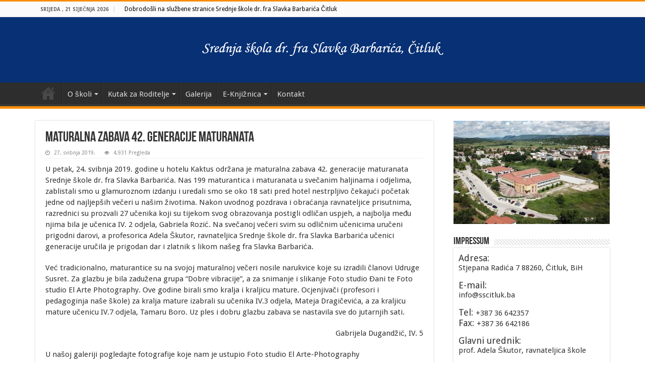

--- FILE ---
content_type: text/html; charset=UTF-8
request_url: https://sscitluk.ba/maturalna-zabava-42-generacije-maturanata/
body_size: 13125
content:
<!DOCTYPE html>
<html lang="hr" prefix="og: http://ogp.me/ns#">
<head><meta http-equiv="Content-Type" content="text/html; charset=utf-8">
    
    <!-- Global site tag (gtag.js) - Google Analytics -->
<script async src="https://www.googletagmanager.com/gtag/js?id=UA-126042903-25"></script>
<script>
  window.dataLayer = window.dataLayer || [];
  function gtag(){dataLayer.push(arguments);}
  gtag('js', new Date());

  gtag('config', 'UA-126042903-25');
</script>

<link rel="profile" href="https://gmpg.org/xfn/11" />
<link rel="pingback" href="https://sscitluk.ba/xmlrpc.php" />
<title>Maturalna zabava 42. generacije maturanata | Srednja Škola dr. fra Slavka Barbarića, Čitluk</title>
<meta property="og:title" content="Maturalna zabava 42. generacije maturanata - Srednja Škola dr. fra Slavka Barbarića, Čitluk"/>
<meta property="og:type" content="article"/>
<meta property="og:description" content="U petak, 24. svibnja 2019. godine u hotelu Kaktus održana je maturalna zabava 42. generacije maturan"/>
<meta property="og:url" content="https://sscitluk.ba/maturalna-zabava-42-generacije-maturanata/"/>
<meta property="og:site_name" content="Srednja Škola dr. fra Slavka Barbarića, Čitluk"/>
<meta property="og:image" content="https://sscitluk.ba/wp-content/uploads/2019/05/IMG-20190527-WA0017-660x330.jpg" />

		<!-- All in One SEO 4.1.5.3 -->
		<meta name="robots" content="max-image-preview:large" />
		<meta name="keywords" content="novosti" />
		<link rel="canonical" href="https://sscitluk.ba/maturalna-zabava-42-generacije-maturanata/" />
		<script type="application/ld+json" class="aioseo-schema">
			{"@context":"https:\/\/schema.org","@graph":[{"@type":"WebSite","@id":"https:\/\/sscitluk.ba\/#website","url":"https:\/\/sscitluk.ba\/","name":"Srednja \u0160kola dr. fra Slavka Barbari\u0107a, \u010citluk","inLanguage":"hr","publisher":{"@id":"https:\/\/sscitluk.ba\/#organization"}},{"@type":"Organization","@id":"https:\/\/sscitluk.ba\/#organization","name":"Srednja \u0160kola dr. fra Slavka Barbari\u0107a, \u010citluk","url":"https:\/\/sscitluk.ba\/"},{"@type":"BreadcrumbList","@id":"https:\/\/sscitluk.ba\/maturalna-zabava-42-generacije-maturanata\/#breadcrumblist","itemListElement":[{"@type":"ListItem","@id":"https:\/\/sscitluk.ba\/#listItem","position":1,"item":{"@type":"WebPage","@id":"https:\/\/sscitluk.ba\/","name":"Home","description":"Stjepana Radi\u0107a 7 88260, \u010citluk, BiH; E-mail: info@sscitluk.ba; Tel: +387 36 642357; Fax: +387 36 642186; Ravnateljica: prof. Adela \u0160kutor","url":"https:\/\/sscitluk.ba\/"},"nextItem":"https:\/\/sscitluk.ba\/maturalna-zabava-42-generacije-maturanata\/#listItem"},{"@type":"ListItem","@id":"https:\/\/sscitluk.ba\/maturalna-zabava-42-generacije-maturanata\/#listItem","position":2,"item":{"@type":"WebPage","@id":"https:\/\/sscitluk.ba\/maturalna-zabava-42-generacije-maturanata\/","name":"Maturalna zabava 42. generacije maturanata","url":"https:\/\/sscitluk.ba\/maturalna-zabava-42-generacije-maturanata\/"},"previousItem":"https:\/\/sscitluk.ba\/#listItem"}]},{"@type":"Person","@id":"https:\/\/sscitluk.ba\/author\/stanislava\/#author","url":"https:\/\/sscitluk.ba\/author\/stanislava\/","name":"Stanislava Ani\u0107"},{"@type":"WebPage","@id":"https:\/\/sscitluk.ba\/maturalna-zabava-42-generacije-maturanata\/#webpage","url":"https:\/\/sscitluk.ba\/maturalna-zabava-42-generacije-maturanata\/","name":"Maturalna zabava 42. generacije maturanata | Srednja \u0160kola dr. fra Slavka Barbari\u0107a, \u010citluk","inLanguage":"hr","isPartOf":{"@id":"https:\/\/sscitluk.ba\/#website"},"breadcrumb":{"@id":"https:\/\/sscitluk.ba\/maturalna-zabava-42-generacije-maturanata\/#breadcrumblist"},"author":"https:\/\/sscitluk.ba\/author\/stanislava\/#author","creator":"https:\/\/sscitluk.ba\/author\/stanislava\/#author","image":{"@type":"ImageObject","@id":"https:\/\/sscitluk.ba\/#mainImage","url":"https:\/\/sscitluk.ba\/wp-content\/uploads\/2019\/05\/IMG-20190527-WA0017.jpg","width":1600,"height":1068},"primaryImageOfPage":{"@id":"https:\/\/sscitluk.ba\/maturalna-zabava-42-generacije-maturanata\/#mainImage"},"datePublished":"2019-05-27T18:40:43+02:00","dateModified":"2019-05-27T18:40:43+02:00"},{"@type":"Article","@id":"https:\/\/sscitluk.ba\/maturalna-zabava-42-generacije-maturanata\/#article","name":"Maturalna zabava 42. generacije maturanata | Srednja \u0160kola dr. fra Slavka Barbari\u0107a, \u010citluk","inLanguage":"hr","headline":"Maturalna zabava 42. generacije maturanata","author":{"@id":"https:\/\/sscitluk.ba\/author\/stanislava\/#author"},"publisher":{"@id":"https:\/\/sscitluk.ba\/#organization"},"datePublished":"2019-05-27T18:40:43+02:00","dateModified":"2019-05-27T18:40:43+02:00","articleSection":"Novosti","mainEntityOfPage":{"@id":"https:\/\/sscitluk.ba\/maturalna-zabava-42-generacije-maturanata\/#webpage"},"isPartOf":{"@id":"https:\/\/sscitluk.ba\/maturalna-zabava-42-generacije-maturanata\/#webpage"},"image":{"@type":"ImageObject","@id":"https:\/\/sscitluk.ba\/#articleImage","url":"https:\/\/sscitluk.ba\/wp-content\/uploads\/2019\/05\/IMG-20190527-WA0017.jpg","width":1600,"height":1068}}]}
		</script>
		<!-- All in One SEO -->

<link rel='dns-prefetch' href='//fonts.googleapis.com' />
<link rel='dns-prefetch' href='//s.w.org' />
<link rel="alternate" type="application/rss+xml" title="Srednja Škola dr. fra Slavka Barbarića, Čitluk &raquo; Kanal" href="https://sscitluk.ba/feed/" />
<link rel="alternate" type="application/rss+xml" title="Srednja Škola dr. fra Slavka Barbarića, Čitluk &raquo; Kanal komentara" href="https://sscitluk.ba/comments/feed/" />
		<script type="text/javascript">
			window._wpemojiSettings = {"baseUrl":"https:\/\/s.w.org\/images\/core\/emoji\/13.1.0\/72x72\/","ext":".png","svgUrl":"https:\/\/s.w.org\/images\/core\/emoji\/13.1.0\/svg\/","svgExt":".svg","source":{"concatemoji":"https:\/\/sscitluk.ba\/wp-includes\/js\/wp-emoji-release.min.js"}};
			!function(e,a,t){var n,r,o,i=a.createElement("canvas"),p=i.getContext&&i.getContext("2d");function s(e,t){var a=String.fromCharCode;p.clearRect(0,0,i.width,i.height),p.fillText(a.apply(this,e),0,0);e=i.toDataURL();return p.clearRect(0,0,i.width,i.height),p.fillText(a.apply(this,t),0,0),e===i.toDataURL()}function c(e){var t=a.createElement("script");t.src=e,t.defer=t.type="text/javascript",a.getElementsByTagName("head")[0].appendChild(t)}for(o=Array("flag","emoji"),t.supports={everything:!0,everythingExceptFlag:!0},r=0;r<o.length;r++)t.supports[o[r]]=function(e){if(!p||!p.fillText)return!1;switch(p.textBaseline="top",p.font="600 32px Arial",e){case"flag":return s([127987,65039,8205,9895,65039],[127987,65039,8203,9895,65039])?!1:!s([55356,56826,55356,56819],[55356,56826,8203,55356,56819])&&!s([55356,57332,56128,56423,56128,56418,56128,56421,56128,56430,56128,56423,56128,56447],[55356,57332,8203,56128,56423,8203,56128,56418,8203,56128,56421,8203,56128,56430,8203,56128,56423,8203,56128,56447]);case"emoji":return!s([10084,65039,8205,55357,56613],[10084,65039,8203,55357,56613])}return!1}(o[r]),t.supports.everything=t.supports.everything&&t.supports[o[r]],"flag"!==o[r]&&(t.supports.everythingExceptFlag=t.supports.everythingExceptFlag&&t.supports[o[r]]);t.supports.everythingExceptFlag=t.supports.everythingExceptFlag&&!t.supports.flag,t.DOMReady=!1,t.readyCallback=function(){t.DOMReady=!0},t.supports.everything||(n=function(){t.readyCallback()},a.addEventListener?(a.addEventListener("DOMContentLoaded",n,!1),e.addEventListener("load",n,!1)):(e.attachEvent("onload",n),a.attachEvent("onreadystatechange",function(){"complete"===a.readyState&&t.readyCallback()})),(n=t.source||{}).concatemoji?c(n.concatemoji):n.wpemoji&&n.twemoji&&(c(n.twemoji),c(n.wpemoji)))}(window,document,window._wpemojiSettings);
		</script>
		<style type="text/css">
img.wp-smiley,
img.emoji {
	display: inline !important;
	border: none !important;
	box-shadow: none !important;
	height: 1em !important;
	width: 1em !important;
	margin: 0 .07em !important;
	vertical-align: -0.1em !important;
	background: none !important;
	padding: 0 !important;
}
</style>
	<link rel='stylesheet' id='wp-block-library-css'  href='https://sscitluk.ba/wp-includes/css/dist/block-library/style.min.css' type='text/css' media='all' />
<link rel='stylesheet' id='contact-form-7-css'  href='https://sscitluk.ba/wp-content/plugins/contact-form-7/includes/css/styles.css' type='text/css' media='all' />
<link rel='stylesheet' id='photoswipe-lib-css'  href='https://sscitluk.ba/wp-content/plugins/lightbox-photoswipe/lib/photoswipe.css' type='text/css' media='all' />
<link rel='stylesheet' id='photoswipe-skin-css'  href='https://sscitluk.ba/wp-content/plugins/lightbox-photoswipe/lib/skins/default/skin.css' type='text/css' media='all' />
<link rel='stylesheet' id='taqyeem-buttons-style-css'  href='https://sscitluk.ba/wp-content/plugins/taqyeem-buttons/assets/style.css' type='text/css' media='all' />
<link rel='stylesheet' id='taqyeem-style-css'  href='https://sscitluk.ba/wp-content/plugins/taqyeem/style.css' type='text/css' media='all' />
<link rel='stylesheet' id='quotescollection-css'  href='https://sscitluk.ba/wp-content/plugins/quotes-collection/css/quotes-collection.css' type='text/css' media='all' />
<link rel='stylesheet' id='tie-style-css'  href='https://sscitluk.ba/wp-content/themes/sahifa/style.css' type='text/css' media='all' />
<link rel='stylesheet' id='tie-ilightbox-skin-css'  href='https://sscitluk.ba/wp-content/themes/sahifa/css/ilightbox/dark-skin/skin.css' type='text/css' media='all' />
<link rel='stylesheet' id='Droid+Sans-css'  href='https://fonts.googleapis.com/css?family=Droid+Sans%3Aregular%2C700&#038;subset=latin%2Clatin-ext' type='text/css' media='all' />
<script>if (document.location.protocol != "https:") {document.location = document.URL.replace(/^http:/i, "https:");}</script><script type='text/javascript' src='https://sscitluk.ba/wp-includes/js/jquery/jquery.min.js' id='jquery-core-js'></script>
<script type='text/javascript' src='https://sscitluk.ba/wp-includes/js/jquery/jquery-migrate.min.js' id='jquery-migrate-js'></script>
<script type='text/javascript' src='https://sscitluk.ba/wp-content/plugins/lightbox-photoswipe/lib/photoswipe.min.js' id='photoswipe-lib-js'></script>
<script type='text/javascript' src='https://sscitluk.ba/wp-content/plugins/lightbox-photoswipe/lib/photoswipe-ui-default.min.js' id='photoswipe-ui-default-js'></script>
<script type='text/javascript' id='photoswipe-frontend-js-extra'>
/* <![CDATA[ */
var lbwps_options = {"label_facebook":"Share on Facebook","label_twitter":"Tweet","label_pinterest":"Pin it","label_download":"Download image","share_facebook":"1","share_twitter":"1","share_pinterest":"1","share_download":"1","share_direct":"0","close_on_scroll":"0","close_on_drag":"0","history":"1","show_counter":"1","show_fullscreen":"1","show_zoom":"1","show_caption":"1","loop":"1","pinchtoclose":"1","taptotoggle":"1","spacing":"12","close_on_click":"1","fulldesktop":"0","use_alt":"0","desktop_slider":"1"};
/* ]]> */
</script>
<script type='text/javascript' src='https://sscitluk.ba/wp-content/plugins/lightbox-photoswipe/js/frontend.min.js' id='photoswipe-frontend-js'></script>
<script type='text/javascript' src='https://sscitluk.ba/wp-content/plugins/taqyeem/js/tie.js' id='taqyeem-main-js'></script>
<script type='text/javascript' id='quotescollection-js-extra'>
/* <![CDATA[ */
var quotescollectionAjax = {"ajaxUrl":"https:\/\/sscitluk.ba\/wp-admin\/admin-ajax.php","nonce":"bce210227c","nextQuote":"Sljede\u0107i \u00bb","loading":"Loading...","error":"Error getting quote","autoRefreshMax":"20","autoRefreshCount":"0"};
/* ]]> */
</script>
<script type='text/javascript' src='https://sscitluk.ba/wp-content/plugins/quotes-collection/js/quotes-collection.js' id='quotescollection-js'></script>
<link rel="https://api.w.org/" href="https://sscitluk.ba/wp-json/" /><link rel="alternate" type="application/json" href="https://sscitluk.ba/wp-json/wp/v2/posts/5542" /><link rel="EditURI" type="application/rsd+xml" title="RSD" href="https://sscitluk.ba/xmlrpc.php?rsd" />
<link rel="wlwmanifest" type="application/wlwmanifest+xml" href="https://sscitluk.ba/wp-includes/wlwmanifest.xml" /> 
<meta name="generator" content="WordPress 5.8.3" />
<link rel='shortlink' href='https://sscitluk.ba/?p=5542' />
<link rel="alternate" type="application/json+oembed" href="https://sscitluk.ba/wp-json/oembed/1.0/embed?url=https%3A%2F%2Fsscitluk.ba%2Fmaturalna-zabava-42-generacije-maturanata%2F" />
<link rel="alternate" type="text/xml+oembed" href="https://sscitluk.ba/wp-json/oembed/1.0/embed?url=https%3A%2F%2Fsscitluk.ba%2Fmaturalna-zabava-42-generacije-maturanata%2F&#038;format=xml" />
<script type='text/javascript'>
/* <![CDATA[ */
var taqyeem = {"ajaxurl":"https://sscitluk.ba/wp-admin/admin-ajax.php" , "your_rating":"Your Rating:"};
/* ]]> */
</script>
<style type="text/css" media="screen">

</style>
<link rel="shortcut icon" href="https://sscitluk.ba/wp-content/uploads/2018/04/skola_icon.png" title="Favicon" />
<!--[if IE]>
<script type="text/javascript">jQuery(document).ready(function (){ jQuery(".menu-item").has("ul").children("a").attr("aria-haspopup", "true");});</script>
<![endif]-->
<!--[if lt IE 9]>
<script src="https://sscitluk.ba/wp-content/themes/sahifa/js/html5.js"></script>
<script src="https://sscitluk.ba/wp-content/themes/sahifa/js/selectivizr-min.js"></script>
<![endif]-->
<!--[if IE 9]>
<link rel="stylesheet" type="text/css" media="all" href="https://sscitluk.ba/wp-content/themes/sahifa/css/ie9.css" />
<![endif]-->
<!--[if IE 8]>
<link rel="stylesheet" type="text/css" media="all" href="https://sscitluk.ba/wp-content/themes/sahifa/css/ie8.css" />
<![endif]-->
<!--[if IE 7]>
<link rel="stylesheet" type="text/css" media="all" href="https://sscitluk.ba/wp-content/themes/sahifa/css/ie7.css" />
<![endif]-->


<meta name="viewport" content="width=device-width, initial-scale=1.0" />



<style type="text/css" media="screen">

#main-nav, #main-nav ul li a{
	font-size : 15px;
}


.top-nav ul li a:hover, .top-nav ul li:hover > a, .top-nav ul :hover > a , .top-nav ul li.current-menu-item a {
	color: #242124;
}
		
.top-nav ul li a , .top-nav ul ul a {
	color: #000000;
}
		
#theme-header {
	background-color:#083075 !important; 
			background-attachment:fixed !important; 
	}


</style>

<noscript><style>.lazyload[data-src]{display:none !important;}</style></noscript><style>.lazyload{background-image:none !important;}.lazyload:before{background-image:none !important;}</style>		<style type="text/css" id="wp-custom-css">
			td, p, li{
	font-size: 15px;
}
@media (min-width: 1280px){
	.container{
		width: 1140px !important;
	}
	.content{
		width: 790px;
	}
}
.page-id-34 th, .page-id-34 td{
	width: 50%;
}
.hide-if-no-customize{
	display: none !important;
}
#envirabox-overlay, #envirabox-wrap{
	display: none !important;
}
.postid-6563 .post-title{
	text-align: center;
}
.postid-6563 .post-meta{
	text-align: right;
}
@media (max-width: 640px){
	.postid-6563 .post-meta{
		text-align: left;
	}
	a.shortc-button.medium{
		margin-top: 0 !important;
	}
}
a.shortc-button.medium{
	width: 100%;
	margin-top: -20px;
	background: #083075;
}
.postid-6885 .fluid-width-video-wrapper{
	padding-top: 52% !important;
}
.home .flexslider .slides img{
	height: auto;
}		</style>
		</head>
<body data-rsssl=1 id="top" class="post-template-default single single-post postid-5542 single-format-standard lazy-enabled">
<script data-cfasync="false" data-no-defer="1">var ewww_webp_supported=false;</script>

<div class="wrapper-outer">

	<div class="background-cover"></div>

	<aside id="slide-out">

			<div class="search-mobile">
			<form method="get" id="searchform-mobile" action="https://sscitluk.ba/">
				<button class="search-button" type="submit" value="Pretraga"><i class="fa fa-search"></i></button>
				<input type="text" id="s-mobile" name="s" title="Pretraga" value="Pretraga" onfocus="if (this.value == 'Pretraga') {this.value = '';}" onblur="if (this.value == '') {this.value = 'Pretraga';}"  />
			</form>
		</div><!-- .search-mobile /-->
	
	
		<div id="mobile-menu" ></div>
	</aside><!-- #slide-out /-->

		<div id="wrapper" class="wide-layout">
		<div class="inner-wrapper">

		<header id="theme-header" class="theme-header center-logo">
						<div id="top-nav" class="top-nav">
				<div class="container">

							<span class="today-date">Srijeda , 21 siječnja  2026</span>
				<div class="top-menu"><ul id="menu-topmenu" class="menu"><li id="menu-item-2173" class="menu-item menu-item-type-custom menu-item-object-custom menu-item-home menu-item-2173"><a href="https://sscitluk.ba">Dobrodošli na službene stranice Srednje škole dr. fra Slavka Barbarića Čitluk</a></li>
</ul></div>
	
	
				</div><!-- .container /-->
			</div><!-- .top-menu /-->
			
		<div class="header-content">

					<a id="slide-out-open" class="slide-out-open" href="#"><span></span></a>
		
			<div class="logo" style=" margin-top:15px; margin-bottom:15px;">
			<h2>								<a title="Srednja Škola dr. fra Slavka Barbarića, Čitluk" href="https://sscitluk.ba/">
					<img src="[data-uri]" alt="Srednja Škola dr. fra Slavka Barbarića, Čitluk" data-src="https://sscitluk.ba/wp-content/uploads/2018/05/header_logo_srednja_skola.png" decoding="async" class="lazyload" /><noscript><img src="https://sscitluk.ba/wp-content/uploads/2018/05/header_logo_srednja_skola.png" alt="Srednja Škola dr. fra Slavka Barbarića, Čitluk" data-eio="l" /></noscript><strong>Srednja Škola dr. fra Slavka Barbarića, Čitluk  </strong>
				</a>
			</h2>			</div><!-- .logo /-->
						<div class="clear"></div>

		</div>
													<nav id="main-nav" class="fixed-enabled">
				<div class="container">

				
					<div class="main-menu"><ul id="menu-mainmenu" class="menu"><li id="menu-item-21" class="menu-item menu-item-type-custom menu-item-object-custom menu-item-home menu-item-21"><a href="https://sscitluk.ba">Naslovnica</a></li>
<li id="menu-item-41" class="menu-item menu-item-type-post_type menu-item-object-page menu-item-has-children menu-item-41"><a href="https://sscitluk.ba/o-skoli/">O školi</a>
<ul class="sub-menu menu-sub-content">
	<li id="menu-item-42" class="menu-item menu-item-type-post_type menu-item-object-page menu-item-42"><a href="https://sscitluk.ba/informacije-o-upisu/">Informacije o upisu</a></li>
	<li id="menu-item-43" class="menu-item menu-item-type-post_type menu-item-object-page menu-item-43"><a href="https://sscitluk.ba/nastava/">Nastava</a></li>
	<li id="menu-item-44" class="menu-item menu-item-type-post_type menu-item-object-page menu-item-44"><a href="https://sscitluk.ba/djelatnici/">Djelatnici</a></li>
	<li id="menu-item-6861" class="menu-item menu-item-type-post_type menu-item-object-page menu-item-6861"><a href="https://sscitluk.ba/kontakti-nastavnika/">Kontakti nastavnika</a></li>
	<li id="menu-item-4467" class="menu-item menu-item-type-post_type menu-item-object-page menu-item-4467"><a href="https://sscitluk.ba/skolski-odbor/">Školski odbor</a></li>
	<li id="menu-item-6786" class="menu-item menu-item-type-post_type menu-item-object-page menu-item-6786"><a href="https://sscitluk.ba/natjecaji/">Natječaji</a></li>
</ul>
</li>
<li id="menu-item-28" class="menu-item menu-item-type-post_type menu-item-object-page menu-item-has-children menu-item-28"><a href="https://sscitluk.ba/kutak-za-roditelje/">Kutak za Roditelje</a>
<ul class="sub-menu menu-sub-content">
	<li id="menu-item-3612" class="menu-item menu-item-type-post_type menu-item-object-page menu-item-3612"><a href="https://sscitluk.ba/vrijeme-prijema-roditelja/">Vrijeme za informacije</a></li>
	<li id="menu-item-89" class="menu-item menu-item-type-post_type menu-item-object-page menu-item-89"><a href="https://sscitluk.ba/suradnja-roditelja-i-skole/">Suradnja roditelja i škole</a></li>
	<li id="menu-item-95" class="menu-item menu-item-type-post_type menu-item-object-page menu-item-95"><a href="https://sscitluk.ba/savjeti/">Savjeti</a></li>
</ul>
</li>
<li id="menu-item-27" class="menu-item menu-item-type-post_type menu-item-object-page menu-item-27"><a href="https://sscitluk.ba/galerija/">Galerija</a></li>
<li id="menu-item-4278" class="menu-item menu-item-type-post_type menu-item-object-page menu-item-has-children menu-item-4278"><a href="https://sscitluk.ba/e-knjiznica/">E-Knjižnica</a>
<ul class="sub-menu menu-sub-content">
	<li id="menu-item-4277" class="menu-item menu-item-type-post_type menu-item-object-page menu-item-4277"><a href="https://sscitluk.ba/i-razred/">I. Razred</a></li>
	<li id="menu-item-4276" class="menu-item menu-item-type-post_type menu-item-object-page menu-item-4276"><a href="https://sscitluk.ba/ii-razred/">II. Razred</a></li>
	<li id="menu-item-4275" class="menu-item menu-item-type-post_type menu-item-object-page menu-item-4275"><a href="https://sscitluk.ba/iii-razred/">III. Razred</a></li>
	<li id="menu-item-4274" class="menu-item menu-item-type-post_type menu-item-object-page menu-item-4274"><a href="https://sscitluk.ba/iv-razred/">IV. Razred</a></li>
</ul>
</li>
<li id="menu-item-29" class="menu-item menu-item-type-post_type menu-item-object-page menu-item-29"><a href="https://sscitluk.ba/kontakt/">Kontakt</a></li>
</ul></div>					
					
				</div>
			</nav><!-- .main-nav /-->
					</header><!-- #header /-->

	
	
	<div id="main-content" class="container">

	
	
	
	
	
	<div class="content">

		
		
		

		
		<article class="post-listing post-5542 post type-post status-publish format-standard has-post-thumbnail  category-novosti" id="the-post">
			
			<div class="post-inner">

							<h1 class="name post-title entry-title"><span itemprop="name">Maturalna zabava 42. generacije maturanata</span></h1>

						
<p class="post-meta">
	
		
	<span class="tie-date"><i class="fa fa-clock-o"></i>27. svibnja 2019.</span>	
	
<span class="post-views"><i class="fa fa-eye"></i>4,931 Pregleda</span> </p>
<div class="clear"></div>
			
				<div class="entry">
					
					
					<p>U petak, 24. svibnja 2019. godine u hotelu Kaktus održana je maturalna zabava 42. generacije maturanata Srednje škole dr. fra Slavka Barbarića. Nas 199 maturantica i maturanata u svečanim haljinama i odjelima, zablistali smo u glamuroznom izdanju i uredali smo se oko 18 sati pred hotel nestrpljivo čekajući početak jedne od najljepših večeri u našim životima. Nakon uvodnog pozdrava i obraćanja ravnateljice prisutnima, razrednici su prozvali 27 učenika koji su tijekom svog obrazovanja postigli odličan uspjeh, a najbolja među njima bila je učenica IV. 2 odjela, Gabriela Rozić. Na svečanoj večeri svim su odličnim učenicima uručeni prigodni darovi, a profesorica Adela Škutor, ravnateljica Srednje škole dr. fra Slavka Barbarića učenici generacije uručila je prigodan dar i zlatnik s likom našeg fra Slavka Barbarića.</p>
<p>Već tradicionalno, maturantice su na svojoj maturalnoj večeri nosile narukvice koje su izradili članovi Udruge Susret. Za glazbu je bila zadužena grupa &#8220;Dobre vibracije&#8221;, a za snimanje i slikanje Foto studio Đani te Foto studio El Arte Photography. Ove godine birali smo kralja i kraljicu mature. Ocjenjivači (profesori i pedagoginja naše škole) za kralja mature izabrali su učenika IV.3 odjela, Mateja Dragičevića, a za kraljicu mature učenicu IV.7 odjela, Tamaru Boro. Uz ples i dobru glazbu zabava se nastavila sve do jutarnjih sati.</p>
<p style="text-align: right;">Gabrijela Dugandžić, IV. 5</p>
<p>U našoj galeriji pogledajte fotografije koje nam je ustupio Foto studio El Arte-Photography</p>
<p>&nbsp;</p>
<p style="text-align: left;"><div id="envira-gallery-wrap-5545" class="envira-gallery-wrap envira-gallery-theme-base envira-lightbox-theme-base" itemscope itemtype="http://schema.org/ImageGallery"><div style="opacity: 0.0"  data-row-height="150" data-gallery-theme="normal" id="envira-gallery-5545" class="envira-gallery-public envira-gallery-justified-public envira-gallery-0-columns envira-clear enviratope envira-gallery-css-animations" data-envira-columns="0"><div id="envira-gallery-item-5546" class="envira-gallery-item enviratope-item envira-gallery-item-1 envira-lazy-load" style="padding-left: 5px; padding-bottom: 10px; padding-right: 5px;"  itemscope itemtype="http://schema.org/ImageObject"><div class="envira-gallery-item-inner"><div class="envira-gallery-position-overlay  envira-gallery-top-left"></div><div class="envira-gallery-position-overlay  envira-gallery-top-right"></div><div class="envira-gallery-position-overlay  envira-gallery-bottom-left"></div><div class="envira-gallery-position-overlay  envira-gallery-bottom-right"></div><a href="https://sscitluk.ba/wp-content/uploads/2019/05/IMG-20190527-WA0014.jpg" class="envira-gallery-5545 envira-gallery-link" rel="enviragallery5545" title="IMG-20190527-WA0014" data-envira-caption="IMG-20190527-WA0014" data-envira-retina="" data-thumbnail=""  itemprop="contentUrl" data-width="1600" data-height="1068"><img id="envira-gallery-image-5546" class="envira-gallery-image envira-gallery-image-1 envira-normal envira-lazy" data-envira-index="1" src="https://sscitluk.ba/wp-content/uploads/2019/05/IMG-20190527-WA0014-1024x684-640x480.jpg" data-envira-src="https://sscitluk.ba/wp-content/uploads/2019/05/IMG-20190527-WA0014-1024x684-640x480.jpg" data-envira-gallery-id="5545" data-envira-item-id="5546" data-envira-caption="IMG-20190527-WA0014" alt="" title="IMG-20190527-WA0014"  itemprop="thumbnailUrl" data-envira-srcset="https://sscitluk.ba/wp-content/uploads/2019/05/IMG-20190527-WA0014-1024x684-640x480.jpg 400w,https://sscitluk.ba/wp-content/uploads/2019/05/IMG-20190527-WA0014-1024x684-640x480.jpg 2x" data-envira-width="300" data-envira-height="200" srcset="[data-uri]" data-safe-src="[data-uri]" /></a></div></div><div id="envira-gallery-item-5547" class="envira-gallery-item enviratope-item envira-gallery-item-2 envira-lazy-load" style="padding-left: 5px; padding-bottom: 10px; padding-right: 5px;"  itemscope itemtype="http://schema.org/ImageObject"><div class="envira-gallery-item-inner"><div class="envira-gallery-position-overlay  envira-gallery-top-left"></div><div class="envira-gallery-position-overlay  envira-gallery-top-right"></div><div class="envira-gallery-position-overlay  envira-gallery-bottom-left"></div><div class="envira-gallery-position-overlay  envira-gallery-bottom-right"></div><a href="https://sscitluk.ba/wp-content/uploads/2019/05/IMG-20190527-WA0005.jpg" class="envira-gallery-5545 envira-gallery-link" rel="enviragallery5545" title="IMG-20190527-WA0005" data-envira-caption="IMG-20190527-WA0005" data-envira-retina="" data-thumbnail=""  itemprop="contentUrl" data-width="662" data-height="1200"><img id="envira-gallery-image-5547" class="envira-gallery-image envira-gallery-image-2 envira-normal envira-lazy" data-envira-index="2" src="https://sscitluk.ba/wp-content/uploads/2019/05/IMG-20190527-WA0005-565x1024-640x480.jpg" data-envira-src="https://sscitluk.ba/wp-content/uploads/2019/05/IMG-20190527-WA0005-565x1024-640x480.jpg" data-envira-gallery-id="5545" data-envira-item-id="5547" data-envira-caption="IMG-20190527-WA0005" alt="" title="IMG-20190527-WA0005"  itemprop="thumbnailUrl" data-envira-srcset="https://sscitluk.ba/wp-content/uploads/2019/05/IMG-20190527-WA0005-565x1024-640x480.jpg 400w,https://sscitluk.ba/wp-content/uploads/2019/05/IMG-20190527-WA0005-565x1024-640x480.jpg 2x" data-envira-width="166" data-envira-height="300" srcset="[data-uri]" data-safe-src="[data-uri]" /></a></div></div><div id="envira-gallery-item-5548" class="envira-gallery-item enviratope-item envira-gallery-item-3 envira-lazy-load" style="padding-left: 5px; padding-bottom: 10px; padding-right: 5px;"  itemscope itemtype="http://schema.org/ImageObject"><div class="envira-gallery-item-inner"><div class="envira-gallery-position-overlay  envira-gallery-top-left"></div><div class="envira-gallery-position-overlay  envira-gallery-top-right"></div><div class="envira-gallery-position-overlay  envira-gallery-bottom-left"></div><div class="envira-gallery-position-overlay  envira-gallery-bottom-right"></div><a href="https://sscitluk.ba/wp-content/uploads/2019/05/IMG-20190527-WA0006.jpg" class="envira-gallery-5545 envira-gallery-link" rel="enviragallery5545" title="IMG-20190527-WA0006" data-envira-caption="IMG-20190527-WA0006" data-envira-retina="" data-thumbnail=""  itemprop="contentUrl" data-width="1600" data-height="1068"><img id="envira-gallery-image-5548" class="envira-gallery-image envira-gallery-image-3 envira-normal envira-lazy" data-envira-index="3" src="https://sscitluk.ba/wp-content/uploads/2019/05/IMG-20190527-WA0006-1024x684-640x480.jpg" data-envira-src="https://sscitluk.ba/wp-content/uploads/2019/05/IMG-20190527-WA0006-1024x684-640x480.jpg" data-envira-gallery-id="5545" data-envira-item-id="5548" data-envira-caption="IMG-20190527-WA0006" alt="" title="IMG-20190527-WA0006"  itemprop="thumbnailUrl" data-envira-srcset="https://sscitluk.ba/wp-content/uploads/2019/05/IMG-20190527-WA0006-1024x684-640x480.jpg 400w,https://sscitluk.ba/wp-content/uploads/2019/05/IMG-20190527-WA0006-1024x684-640x480.jpg 2x" data-envira-width="300" data-envira-height="200" srcset="[data-uri]" data-safe-src="[data-uri]" /></a></div></div><div id="envira-gallery-item-5549" class="envira-gallery-item enviratope-item envira-gallery-item-4 envira-lazy-load" style="padding-left: 5px; padding-bottom: 10px; padding-right: 5px;"  itemscope itemtype="http://schema.org/ImageObject"><div class="envira-gallery-item-inner"><div class="envira-gallery-position-overlay  envira-gallery-top-left"></div><div class="envira-gallery-position-overlay  envira-gallery-top-right"></div><div class="envira-gallery-position-overlay  envira-gallery-bottom-left"></div><div class="envira-gallery-position-overlay  envira-gallery-bottom-right"></div><a href="https://sscitluk.ba/wp-content/uploads/2019/05/IMG-20190527-WA0003.jpg" class="envira-gallery-5545 envira-gallery-link" rel="enviragallery5545" title="IMG-20190527-WA0003" data-envira-caption="IMG-20190527-WA0003" data-envira-retina="" data-thumbnail=""  itemprop="contentUrl" data-width="1600" data-height="1068"><img id="envira-gallery-image-5549" class="envira-gallery-image envira-gallery-image-4 envira-normal envira-lazy" data-envira-index="4" src="https://sscitluk.ba/wp-content/uploads/2019/05/IMG-20190527-WA0003-1024x684-640x480.jpg" data-envira-src="https://sscitluk.ba/wp-content/uploads/2019/05/IMG-20190527-WA0003-1024x684-640x480.jpg" data-envira-gallery-id="5545" data-envira-item-id="5549" data-envira-caption="IMG-20190527-WA0003" alt="" title="IMG-20190527-WA0003"  itemprop="thumbnailUrl" data-envira-srcset="https://sscitluk.ba/wp-content/uploads/2019/05/IMG-20190527-WA0003-1024x684-640x480.jpg 400w,https://sscitluk.ba/wp-content/uploads/2019/05/IMG-20190527-WA0003-1024x684-640x480.jpg 2x" data-envira-width="300" data-envira-height="200" srcset="[data-uri]" data-safe-src="[data-uri]" /></a></div></div><div id="envira-gallery-item-5550" class="envira-gallery-item enviratope-item envira-gallery-item-5 envira-lazy-load" style="padding-left: 5px; padding-bottom: 10px; padding-right: 5px;"  itemscope itemtype="http://schema.org/ImageObject"><div class="envira-gallery-item-inner"><div class="envira-gallery-position-overlay  envira-gallery-top-left"></div><div class="envira-gallery-position-overlay  envira-gallery-top-right"></div><div class="envira-gallery-position-overlay  envira-gallery-bottom-left"></div><div class="envira-gallery-position-overlay  envira-gallery-bottom-right"></div><a href="https://sscitluk.ba/wp-content/uploads/2019/05/IMG-20190527-WA0015.jpg" class="envira-gallery-5545 envira-gallery-link" rel="enviragallery5545" title="IMG-20190527-WA0015" data-envira-caption="IMG-20190527-WA0015" data-envira-retina="" data-thumbnail=""  itemprop="contentUrl" data-width="601" data-height="900"><img id="envira-gallery-image-5550" class="envira-gallery-image envira-gallery-image-5 envira-normal envira-lazy" data-envira-index="5" src="https://sscitluk.ba/wp-content/uploads/2019/05/IMG-20190527-WA0015-640x480.jpg" data-envira-src="https://sscitluk.ba/wp-content/uploads/2019/05/IMG-20190527-WA0015-640x480.jpg" data-envira-gallery-id="5545" data-envira-item-id="5550" data-envira-caption="IMG-20190527-WA0015" alt="" title="IMG-20190527-WA0015"  itemprop="thumbnailUrl" data-envira-srcset="https://sscitluk.ba/wp-content/uploads/2019/05/IMG-20190527-WA0015-640x480.jpg 400w,https://sscitluk.ba/wp-content/uploads/2019/05/IMG-20190527-WA0015-640x480.jpg 2x" data-envira-width="200" data-envira-height="300" srcset="[data-uri]" data-safe-src="[data-uri]" /></a></div></div><div id="envira-gallery-item-5551" class="envira-gallery-item enviratope-item envira-gallery-item-6 envira-lazy-load" style="padding-left: 5px; padding-bottom: 10px; padding-right: 5px;"  itemscope itemtype="http://schema.org/ImageObject"><div class="envira-gallery-item-inner"><div class="envira-gallery-position-overlay  envira-gallery-top-left"></div><div class="envira-gallery-position-overlay  envira-gallery-top-right"></div><div class="envira-gallery-position-overlay  envira-gallery-bottom-left"></div><div class="envira-gallery-position-overlay  envira-gallery-bottom-right"></div><a href="https://sscitluk.ba/wp-content/uploads/2019/05/IMG-20190527-WA0004.jpg" class="envira-gallery-5545 envira-gallery-link" rel="enviragallery5545" title="IMG-20190527-WA0004" data-envira-caption="IMG-20190527-WA0004" data-envira-retina="" data-thumbnail=""  itemprop="contentUrl" data-width="1600" data-height="1068"><img id="envira-gallery-image-5551" class="envira-gallery-image envira-gallery-image-6 envira-normal envira-lazy" data-envira-index="6" src="https://sscitluk.ba/wp-content/uploads/2019/05/IMG-20190527-WA0004-1024x684-640x480.jpg" data-envira-src="https://sscitluk.ba/wp-content/uploads/2019/05/IMG-20190527-WA0004-1024x684-640x480.jpg" data-envira-gallery-id="5545" data-envira-item-id="5551" data-envira-caption="IMG-20190527-WA0004" alt="" title="IMG-20190527-WA0004"  itemprop="thumbnailUrl" data-envira-srcset="https://sscitluk.ba/wp-content/uploads/2019/05/IMG-20190527-WA0004-1024x684-640x480.jpg 400w,https://sscitluk.ba/wp-content/uploads/2019/05/IMG-20190527-WA0004-1024x684-640x480.jpg 2x" data-envira-width="300" data-envira-height="200" srcset="[data-uri]" data-safe-src="[data-uri]" /></a></div></div><div id="envira-gallery-item-5552" class="envira-gallery-item enviratope-item envira-gallery-item-7 envira-lazy-load" style="padding-left: 5px; padding-bottom: 10px; padding-right: 5px;"  itemscope itemtype="http://schema.org/ImageObject"><div class="envira-gallery-item-inner"><div class="envira-gallery-position-overlay  envira-gallery-top-left"></div><div class="envira-gallery-position-overlay  envira-gallery-top-right"></div><div class="envira-gallery-position-overlay  envira-gallery-bottom-left"></div><div class="envira-gallery-position-overlay  envira-gallery-bottom-right"></div><a href="https://sscitluk.ba/wp-content/uploads/2019/05/IMG-20190527-WA0009.jpg" class="envira-gallery-5545 envira-gallery-link" rel="enviragallery5545" title="IMG-20190527-WA0009" data-envira-caption="IMG-20190527-WA0009" data-envira-retina="" data-thumbnail=""  itemprop="contentUrl" data-width="601" data-height="900"><img id="envira-gallery-image-5552" class="envira-gallery-image envira-gallery-image-7 envira-normal envira-lazy" data-envira-index="7" src="https://sscitluk.ba/wp-content/uploads/2019/05/IMG-20190527-WA0009-640x480.jpg" data-envira-src="https://sscitluk.ba/wp-content/uploads/2019/05/IMG-20190527-WA0009-640x480.jpg" data-envira-gallery-id="5545" data-envira-item-id="5552" data-envira-caption="IMG-20190527-WA0009" alt="" title="IMG-20190527-WA0009"  itemprop="thumbnailUrl" data-envira-srcset="https://sscitluk.ba/wp-content/uploads/2019/05/IMG-20190527-WA0009-640x480.jpg 400w,https://sscitluk.ba/wp-content/uploads/2019/05/IMG-20190527-WA0009-640x480.jpg 2x" data-envira-width="200" data-envira-height="300" srcset="[data-uri]" data-safe-src="[data-uri]" /></a></div></div><div id="envira-gallery-item-5553" class="envira-gallery-item enviratope-item envira-gallery-item-8 envira-lazy-load" style="padding-left: 5px; padding-bottom: 10px; padding-right: 5px;"  itemscope itemtype="http://schema.org/ImageObject"><div class="envira-gallery-item-inner"><div class="envira-gallery-position-overlay  envira-gallery-top-left"></div><div class="envira-gallery-position-overlay  envira-gallery-top-right"></div><div class="envira-gallery-position-overlay  envira-gallery-bottom-left"></div><div class="envira-gallery-position-overlay  envira-gallery-bottom-right"></div><a href="https://sscitluk.ba/wp-content/uploads/2019/05/IMG-20190527-WA0007.jpg" class="envira-gallery-5545 envira-gallery-link" rel="enviragallery5545" title="IMG-20190527-WA0007" data-envira-caption="IMG-20190527-WA0007" data-envira-retina="" data-thumbnail=""  itemprop="contentUrl" data-width="1600" data-height="1068"><img id="envira-gallery-image-5553" class="envira-gallery-image envira-gallery-image-8 envira-normal envira-lazy" data-envira-index="8" src="https://sscitluk.ba/wp-content/uploads/2019/05/IMG-20190527-WA0007-1024x684-640x480.jpg" data-envira-src="https://sscitluk.ba/wp-content/uploads/2019/05/IMG-20190527-WA0007-1024x684-640x480.jpg" data-envira-gallery-id="5545" data-envira-item-id="5553" data-envira-caption="IMG-20190527-WA0007" alt="" title="IMG-20190527-WA0007"  itemprop="thumbnailUrl" data-envira-srcset="https://sscitluk.ba/wp-content/uploads/2019/05/IMG-20190527-WA0007-1024x684-640x480.jpg 400w,https://sscitluk.ba/wp-content/uploads/2019/05/IMG-20190527-WA0007-1024x684-640x480.jpg 2x" data-envira-width="300" data-envira-height="200" srcset="[data-uri]" data-safe-src="[data-uri]" /></a></div></div><div id="envira-gallery-item-5554" class="envira-gallery-item enviratope-item envira-gallery-item-9 envira-lazy-load" style="padding-left: 5px; padding-bottom: 10px; padding-right: 5px;"  itemscope itemtype="http://schema.org/ImageObject"><div class="envira-gallery-item-inner"><div class="envira-gallery-position-overlay  envira-gallery-top-left"></div><div class="envira-gallery-position-overlay  envira-gallery-top-right"></div><div class="envira-gallery-position-overlay  envira-gallery-bottom-left"></div><div class="envira-gallery-position-overlay  envira-gallery-bottom-right"></div><a href="https://sscitluk.ba/wp-content/uploads/2019/05/IMG-20190527-WA0008.jpg" class="envira-gallery-5545 envira-gallery-link" rel="enviragallery5545" title="IMG-20190527-WA0008" data-envira-caption="IMG-20190527-WA0008" data-envira-retina="" data-thumbnail=""  itemprop="contentUrl" data-width="1600" data-height="1068"><img id="envira-gallery-image-5554" class="envira-gallery-image envira-gallery-image-9 envira-normal envira-lazy" data-envira-index="9" src="https://sscitluk.ba/wp-content/uploads/2019/05/IMG-20190527-WA0008-1024x684-640x480.jpg" data-envira-src="https://sscitluk.ba/wp-content/uploads/2019/05/IMG-20190527-WA0008-1024x684-640x480.jpg" data-envira-gallery-id="5545" data-envira-item-id="5554" data-envira-caption="IMG-20190527-WA0008" alt="" title="IMG-20190527-WA0008"  itemprop="thumbnailUrl" data-envira-srcset="https://sscitluk.ba/wp-content/uploads/2019/05/IMG-20190527-WA0008-1024x684-640x480.jpg 400w,https://sscitluk.ba/wp-content/uploads/2019/05/IMG-20190527-WA0008-1024x684-640x480.jpg 2x" data-envira-width="300" data-envira-height="200" srcset="[data-uri]" data-safe-src="[data-uri]" /></a></div></div><div id="envira-gallery-item-5555" class="envira-gallery-item enviratope-item envira-gallery-item-10 envira-lazy-load" style="padding-left: 5px; padding-bottom: 10px; padding-right: 5px;"  itemscope itemtype="http://schema.org/ImageObject"><div class="envira-gallery-item-inner"><div class="envira-gallery-position-overlay  envira-gallery-top-left"></div><div class="envira-gallery-position-overlay  envira-gallery-top-right"></div><div class="envira-gallery-position-overlay  envira-gallery-bottom-left"></div><div class="envira-gallery-position-overlay  envira-gallery-bottom-right"></div><a href="https://sscitluk.ba/wp-content/uploads/2019/05/IMG-20190527-WA0012.jpg" class="envira-gallery-5545 envira-gallery-link" rel="enviragallery5545" title="IMG-20190527-WA0012" data-envira-caption="IMG-20190527-WA0012" data-envira-retina="" data-thumbnail=""  itemprop="contentUrl" data-width="1600" data-height="1068"><img id="envira-gallery-image-5555" class="envira-gallery-image envira-gallery-image-10 envira-normal envira-lazy" data-envira-index="10" src="https://sscitluk.ba/wp-content/uploads/2019/05/IMG-20190527-WA0012-1024x684-640x480.jpg" data-envira-src="https://sscitluk.ba/wp-content/uploads/2019/05/IMG-20190527-WA0012-1024x684-640x480.jpg" data-envira-gallery-id="5545" data-envira-item-id="5555" data-envira-caption="IMG-20190527-WA0012" alt="" title="IMG-20190527-WA0012"  itemprop="thumbnailUrl" data-envira-srcset="https://sscitluk.ba/wp-content/uploads/2019/05/IMG-20190527-WA0012-1024x684-640x480.jpg 400w,https://sscitluk.ba/wp-content/uploads/2019/05/IMG-20190527-WA0012-1024x684-640x480.jpg 2x" data-envira-width="300" data-envira-height="200" srcset="[data-uri]" data-safe-src="[data-uri]" /></a></div></div><div id="envira-gallery-item-5556" class="envira-gallery-item enviratope-item envira-gallery-item-11 envira-lazy-load" style="padding-left: 5px; padding-bottom: 10px; padding-right: 5px;"  itemscope itemtype="http://schema.org/ImageObject"><div class="envira-gallery-item-inner"><div class="envira-gallery-position-overlay  envira-gallery-top-left"></div><div class="envira-gallery-position-overlay  envira-gallery-top-right"></div><div class="envira-gallery-position-overlay  envira-gallery-bottom-left"></div><div class="envira-gallery-position-overlay  envira-gallery-bottom-right"></div><a href="https://sscitluk.ba/wp-content/uploads/2019/05/IMG-20190527-WA0013.jpg" class="envira-gallery-5545 envira-gallery-link" rel="enviragallery5545" title="IMG-20190527-WA0013" data-envira-caption="IMG-20190527-WA0013" data-envira-retina="" data-thumbnail=""  itemprop="contentUrl" data-width="1024" data-height="768"><img id="envira-gallery-image-5556" class="envira-gallery-image envira-gallery-image-11 envira-normal envira-lazy" data-envira-index="11" src="https://sscitluk.ba/wp-content/uploads/2019/05/IMG-20190527-WA0013-1024x768-640x480.jpg" data-envira-src="https://sscitluk.ba/wp-content/uploads/2019/05/IMG-20190527-WA0013-1024x768-640x480.jpg" data-envira-gallery-id="5545" data-envira-item-id="5556" data-envira-caption="IMG-20190527-WA0013" alt="" title="IMG-20190527-WA0013"  itemprop="thumbnailUrl" data-envira-srcset="https://sscitluk.ba/wp-content/uploads/2019/05/IMG-20190527-WA0013-1024x768-640x480.jpg 400w,https://sscitluk.ba/wp-content/uploads/2019/05/IMG-20190527-WA0013-1024x768-640x480.jpg 2x" data-envira-width="300" data-envira-height="225" srcset="[data-uri]" data-safe-src="[data-uri]" /></a></div></div><div id="envira-gallery-item-5557" class="envira-gallery-item enviratope-item envira-gallery-item-12 envira-lazy-load" style="padding-left: 5px; padding-bottom: 10px; padding-right: 5px;"  itemscope itemtype="http://schema.org/ImageObject"><div class="envira-gallery-item-inner"><div class="envira-gallery-position-overlay  envira-gallery-top-left"></div><div class="envira-gallery-position-overlay  envira-gallery-top-right"></div><div class="envira-gallery-position-overlay  envira-gallery-bottom-left"></div><div class="envira-gallery-position-overlay  envira-gallery-bottom-right"></div><a href="https://sscitluk.ba/wp-content/uploads/2019/05/IMG-20190527-WA0002.jpg" class="envira-gallery-5545 envira-gallery-link" rel="enviragallery5545" title="IMG-20190527-WA0002" data-envira-caption="IMG-20190527-WA0002" data-envira-retina="" data-thumbnail=""  itemprop="contentUrl" data-width="1600" data-height="1067"><img id="envira-gallery-image-5557" class="envira-gallery-image envira-gallery-image-12 envira-normal envira-lazy" data-envira-index="12" src="https://sscitluk.ba/wp-content/uploads/2019/05/IMG-20190527-WA0002-1024x683-640x480.jpg" data-envira-src="https://sscitluk.ba/wp-content/uploads/2019/05/IMG-20190527-WA0002-1024x683-640x480.jpg" data-envira-gallery-id="5545" data-envira-item-id="5557" data-envira-caption="IMG-20190527-WA0002" alt="" title="IMG-20190527-WA0002"  itemprop="thumbnailUrl" data-envira-srcset="https://sscitluk.ba/wp-content/uploads/2019/05/IMG-20190527-WA0002-1024x683-640x480.jpg 400w,https://sscitluk.ba/wp-content/uploads/2019/05/IMG-20190527-WA0002-1024x683-640x480.jpg 2x" data-envira-width="300" data-envira-height="200" srcset="[data-uri]" data-safe-src="[data-uri]" /></a></div></div><div id="envira-gallery-item-5558" class="envira-gallery-item enviratope-item envira-gallery-item-13 envira-lazy-load" style="padding-left: 5px; padding-bottom: 10px; padding-right: 5px;"  itemscope itemtype="http://schema.org/ImageObject"><div class="envira-gallery-item-inner"><div class="envira-gallery-position-overlay  envira-gallery-top-left"></div><div class="envira-gallery-position-overlay  envira-gallery-top-right"></div><div class="envira-gallery-position-overlay  envira-gallery-bottom-left"></div><div class="envira-gallery-position-overlay  envira-gallery-bottom-right"></div><a href="https://sscitluk.ba/wp-content/uploads/2019/05/IMG-20190527-WA0010.jpg" class="envira-gallery-5545 envira-gallery-link" rel="enviragallery5545" title="IMG-20190527-WA0010" data-envira-caption="IMG-20190527-WA0010" data-envira-retina="" data-thumbnail=""  itemprop="contentUrl" data-width="1600" data-height="1068"><img id="envira-gallery-image-5558" class="envira-gallery-image envira-gallery-image-13 envira-normal envira-lazy" data-envira-index="13" src="https://sscitluk.ba/wp-content/uploads/2019/05/IMG-20190527-WA0010-1024x684-640x480.jpg" data-envira-src="https://sscitluk.ba/wp-content/uploads/2019/05/IMG-20190527-WA0010-1024x684-640x480.jpg" data-envira-gallery-id="5545" data-envira-item-id="5558" data-envira-caption="IMG-20190527-WA0010" alt="" title="IMG-20190527-WA0010"  itemprop="thumbnailUrl" data-envira-srcset="https://sscitluk.ba/wp-content/uploads/2019/05/IMG-20190527-WA0010-1024x684-640x480.jpg 400w,https://sscitluk.ba/wp-content/uploads/2019/05/IMG-20190527-WA0010-1024x684-640x480.jpg 2x" data-envira-width="300" data-envira-height="200" srcset="[data-uri]" data-safe-src="[data-uri]" /></a></div></div><div id="envira-gallery-item-5559" class="envira-gallery-item enviratope-item envira-gallery-item-14 envira-lazy-load" style="padding-left: 5px; padding-bottom: 10px; padding-right: 5px;"  itemscope itemtype="http://schema.org/ImageObject"><div class="envira-gallery-item-inner"><div class="envira-gallery-position-overlay  envira-gallery-top-left"></div><div class="envira-gallery-position-overlay  envira-gallery-top-right"></div><div class="envira-gallery-position-overlay  envira-gallery-bottom-left"></div><div class="envira-gallery-position-overlay  envira-gallery-bottom-right"></div><a href="https://sscitluk.ba/wp-content/uploads/2019/05/IMG-20190527-WA0011.jpg" class="envira-gallery-5545 envira-gallery-link" rel="enviragallery5545" title="IMG-20190527-WA0011" data-envira-caption="IMG-20190527-WA0011" data-envira-retina="" data-thumbnail=""  itemprop="contentUrl" data-width="1600" data-height="1068"><img id="envira-gallery-image-5559" class="envira-gallery-image envira-gallery-image-14 envira-normal envira-lazy" data-envira-index="14" src="https://sscitluk.ba/wp-content/uploads/2019/05/IMG-20190527-WA0011-1024x684-640x480.jpg" data-envira-src="https://sscitluk.ba/wp-content/uploads/2019/05/IMG-20190527-WA0011-1024x684-640x480.jpg" data-envira-gallery-id="5545" data-envira-item-id="5559" data-envira-caption="IMG-20190527-WA0011" alt="" title="IMG-20190527-WA0011"  itemprop="thumbnailUrl" data-envira-srcset="https://sscitluk.ba/wp-content/uploads/2019/05/IMG-20190527-WA0011-1024x684-640x480.jpg 400w,https://sscitluk.ba/wp-content/uploads/2019/05/IMG-20190527-WA0011-1024x684-640x480.jpg 2x" data-envira-width="300" data-envira-height="200" srcset="[data-uri]" data-safe-src="[data-uri]" /></a></div></div><div id="envira-gallery-item-5562" class="envira-gallery-item enviratope-item envira-gallery-item-15 envira-lazy-load" style="padding-left: 5px; padding-bottom: 10px; padding-right: 5px;"  itemscope itemtype="http://schema.org/ImageObject"><div class="envira-gallery-item-inner"><div class="envira-gallery-position-overlay  envira-gallery-top-left"></div><div class="envira-gallery-position-overlay  envira-gallery-top-right"></div><div class="envira-gallery-position-overlay  envira-gallery-bottom-left"></div><div class="envira-gallery-position-overlay  envira-gallery-bottom-right"></div><a href="https://sscitluk.ba/wp-content/uploads/2019/05/IMG-20190527-WA0017-1.jpg" class="envira-gallery-5545 envira-gallery-link" rel="enviragallery5545" title="IMG-20190527-WA0017" data-envira-caption="IMG-20190527-WA0017" data-envira-retina="" data-thumbnail=""  itemprop="contentUrl" data-width="1600" data-height="1068"><img id="envira-gallery-image-5562" class="envira-gallery-image envira-gallery-image-15 envira-normal envira-lazy" data-envira-index="15" src="https://sscitluk.ba/wp-content/uploads/2019/05/IMG-20190527-WA0017-1-1024x684-640x480.jpg" data-envira-src="https://sscitluk.ba/wp-content/uploads/2019/05/IMG-20190527-WA0017-1-1024x684-640x480.jpg" data-envira-gallery-id="5545" data-envira-item-id="5562" data-envira-caption="IMG-20190527-WA0017" alt="" title="IMG-20190527-WA0017"  itemprop="thumbnailUrl" data-envira-srcset="https://sscitluk.ba/wp-content/uploads/2019/05/IMG-20190527-WA0017-1-1024x684-640x480.jpg 400w,https://sscitluk.ba/wp-content/uploads/2019/05/IMG-20190527-WA0017-1-1024x684-640x480.jpg 2x" data-envira-width="300" data-envira-height="200" srcset="[data-uri]" data-safe-src="[data-uri]" /></a></div></div><div id="envira-gallery-item-5565" class="envira-gallery-item enviratope-item envira-gallery-item-16 envira-lazy-load" style="padding-left: 5px; padding-bottom: 10px; padding-right: 5px;"  itemscope itemtype="http://schema.org/ImageObject"><div class="envira-gallery-item-inner"><div class="envira-gallery-position-overlay  envira-gallery-top-left"></div><div class="envira-gallery-position-overlay  envira-gallery-top-right"></div><div class="envira-gallery-position-overlay  envira-gallery-bottom-left"></div><div class="envira-gallery-position-overlay  envira-gallery-bottom-right"></div><a href="https://sscitluk.ba/wp-content/uploads/2019/05/IMG-20190529-WA0000.jpg" class="envira-gallery-5545 envira-gallery-link" rel="enviragallery5545" title="IMG-20190529-WA0000" data-envira-caption="IMG-20190529-WA0000" data-envira-retina="" data-thumbnail=""  itemprop="contentUrl" data-width="1600" data-height="1068"><img id="envira-gallery-image-5565" class="envira-gallery-image envira-gallery-image-16 envira-normal envira-lazy" data-envira-index="16" src="https://sscitluk.ba/wp-content/uploads/2019/05/IMG-20190529-WA0000-1024x684-640x480.jpg" data-envira-src="https://sscitluk.ba/wp-content/uploads/2019/05/IMG-20190529-WA0000-1024x684-640x480.jpg" data-envira-gallery-id="5545" data-envira-item-id="5565" data-envira-caption="IMG-20190529-WA0000" alt="" title="IMG-20190529-WA0000"  itemprop="thumbnailUrl" data-envira-srcset="https://sscitluk.ba/wp-content/uploads/2019/05/IMG-20190529-WA0000-1024x684-640x480.jpg 400w,https://sscitluk.ba/wp-content/uploads/2019/05/IMG-20190529-WA0000-1024x684-640x480.jpg 2x" data-envira-width="300" data-envira-height="200" srcset="[data-uri]" data-safe-src="[data-uri]" /></a></div></div></div></div><noscript><img src="https://sscitluk.ba/wp-content/uploads/2019/05/IMG-20190527-WA0014.jpg" alt="" /><img src="https://sscitluk.ba/wp-content/uploads/2019/05/IMG-20190527-WA0005.jpg" alt="" /><img src="https://sscitluk.ba/wp-content/uploads/2019/05/IMG-20190527-WA0006.jpg" alt="" /><img src="https://sscitluk.ba/wp-content/uploads/2019/05/IMG-20190527-WA0003.jpg" alt="" /><img src="https://sscitluk.ba/wp-content/uploads/2019/05/IMG-20190527-WA0015.jpg" alt="" /><img src="https://sscitluk.ba/wp-content/uploads/2019/05/IMG-20190527-WA0004.jpg" alt="" /><img src="https://sscitluk.ba/wp-content/uploads/2019/05/IMG-20190527-WA0009.jpg" alt="" /><img src="https://sscitluk.ba/wp-content/uploads/2019/05/IMG-20190527-WA0007.jpg" alt="" /><img src="https://sscitluk.ba/wp-content/uploads/2019/05/IMG-20190527-WA0008.jpg" alt="" /><img src="https://sscitluk.ba/wp-content/uploads/2019/05/IMG-20190527-WA0012.jpg" alt="" /><img src="https://sscitluk.ba/wp-content/uploads/2019/05/IMG-20190527-WA0013.jpg" alt="" /><img src="https://sscitluk.ba/wp-content/uploads/2019/05/IMG-20190527-WA0002.jpg" alt="" /><img src="https://sscitluk.ba/wp-content/uploads/2019/05/IMG-20190527-WA0010.jpg" alt="" /><img src="https://sscitluk.ba/wp-content/uploads/2019/05/IMG-20190527-WA0011.jpg" alt="" /><img src="https://sscitluk.ba/wp-content/uploads/2019/05/IMG-20190527-WA0017-1.jpg" alt="" /><img src="https://sscitluk.ba/wp-content/uploads/2019/05/IMG-20190529-WA0000.jpg" alt="" /></noscript>
					
									</div><!-- .entry /-->


				<div class="share-post">
	<span class="share-text">Podijeli</span>
	
		<ul class="flat-social">	
			<li><a href="https://www.facebook.com/sharer.php?u=https://sscitluk.ba/?p=5542" class="social-facebook" rel="external" target="_blank"><i class="fa fa-facebook"></i> <span>Facebook</span></a></li>
		
			<li><a href="https://twitter.com/intent/tweet?text=Maturalna+zabava+42.+generacije+maturanata&url=https://sscitluk.ba/?p=5542" class="social-twitter" rel="external" target="_blank"><i class="fa fa-twitter"></i> <span>Twitter</span></a></li>
				<li><a href="https://plusone.google.com/_/+1/confirm?hl=en&amp;url=https://sscitluk.ba/?p=5542&amp;name=Maturalna+zabava+42.+generacije+maturanata" class="social-google-plus" rel="external" target="_blank"><i class="fa fa-google-plus"></i> <span>Google +</span></a></li>
					<li><a href="http://www.linkedin.com/shareArticle?mini=true&url=https://sscitluk.ba/?p=5542&title=Maturalna+zabava+42.+generacije+maturanata" class="social-linkedin" rel="external" target="_blank"><i class="fa fa-linkedin"></i> <span>LinkedIn</span></a></li>
				<li><a href="https://pinterest.com/pin/create/button/?url=https://sscitluk.ba/?p=5542&amp;description=Maturalna+zabava+42.+generacije+maturanata&amp;media=https://sscitluk.ba/wp-content/uploads/2019/05/IMG-20190527-WA0017-660x330.jpg" class="social-pinterest" rel="external" target="_blank"><i class="fa fa-pinterest"></i> <span>Pinterest</span></a></li>
		</ul>
		<div class="clear"></div>
</div> <!-- .share-post -->				<div class="clear"></div>
			</div><!-- .post-inner -->

			<script type="application/ld+json">{"@context":"http:\/\/schema.org","@type":"NewsArticle","dateCreated":"2019-05-27T20:40:43+02:00","datePublished":"2019-05-27T20:40:43+02:00","dateModified":"2019-05-27T20:40:43+02:00","headline":"Maturalna zabava 42. generacije maturanata","name":"Maturalna zabava 42. generacije maturanata","keywords":[],"url":"https:\/\/sscitluk.ba\/maturalna-zabava-42-generacije-maturanata\/","description":"U petak, 24. svibnja 2019. godine u hotelu Kaktus odr\u017eana je maturalna zabava 42. generacije maturanata Srednje \u0161kole dr. fra Slavka Barbari\u0107a. Nas 199 maturantica i maturanata u sve\u010danim haljinama i","copyrightYear":"2019","publisher":{"@id":"#Publisher","@type":"Organization","name":"Srednja \u0160kola dr. fra Slavka Barbari\u0107a, \u010citluk","logo":{"@type":"ImageObject","url":"https:\/\/sscitluk.ba\/wp-content\/uploads\/2018\/05\/retina-header-logo-srednja-skola.png"}},"sourceOrganization":{"@id":"#Publisher"},"copyrightHolder":{"@id":"#Publisher"},"mainEntityOfPage":{"@type":"WebPage","@id":"https:\/\/sscitluk.ba\/maturalna-zabava-42-generacije-maturanata\/"},"author":{"@type":"Person","name":"Stanislava Ani\u0107","url":"https:\/\/sscitluk.ba\/author\/stanislava\/"},"articleSection":"Novosti","articleBody":"U petak, 24. svibnja 2019. godine u hotelu Kaktus odr\u017eana je maturalna zabava 42. generacije maturanata Srednje \u0161kole dr. fra Slavka Barbari\u0107a. Nas 199 maturantica i maturanata u sve\u010danim haljinama i odjelima, zablistali smo u glamuroznom izdanju i uredali smo se oko 18 sati pred hotel nestrpljivo \u010dekaju\u0107i po\u010detak jedne od najljep\u0161ih ve\u010deri u na\u0161im \u017eivotima. Nakon uvodnog pozdrava i obra\u0107anja ravnateljice prisutnima, razrednici su prozvali 27 u\u010denika koji su tijekom svog obrazovanja postigli odli\u010dan uspjeh, a najbolja me\u0111u njima bila je u\u010denica IV. 2 odjela, Gabriela Rozi\u0107. Na sve\u010danoj ve\u010deri svim su odli\u010dnim u\u010denicima uru\u010deni prigodni darovi, a profesorica Adela \u0160kutor, ravnateljica Srednje \u0161kole dr. fra Slavka Barbari\u0107a u\u010denici generacije uru\u010dila je prigodan dar i zlatnik s likom na\u0161eg fra Slavka Barbari\u0107a.\r\n\r\nVe\u0107 tradicionalno, maturantice su na svojoj maturalnoj ve\u010deri nosile narukvice koje su izradili \u010dlanovi Udruge Susret. Za glazbu je bila zadu\u017eena grupa \"Dobre vibracije\", a za snimanje i slikanje Foto studio \u0110ani te Foto studio El Arte Photography. Ove godine birali smo kralja i kraljicu mature. Ocjenjiva\u010di (profesori i pedagoginja na\u0161e \u0161kole) za kralja mature izabrali su u\u010denika IV.3 odjela, Mateja Dragi\u010devi\u0107a, a za kraljicu mature u\u010denicu IV.7 odjela, Tamaru Boro. Uz ples i dobru glazbu zabava se nastavila sve do jutarnjih sati.\r\nGabrijela Dugand\u017ei\u0107, IV. 5\r\nU na\u0161oj galeriji pogledajte fotografije koje nam je ustupio Foto studio El Arte-Photography\r\n\r\n&nbsp;\r\n","image":{"@type":"ImageObject","url":"https:\/\/sscitluk.ba\/wp-content\/uploads\/2019\/05\/IMG-20190527-WA0017.jpg","width":1600,"height":1068}}</script>
		</article><!-- .post-listing -->
		

		
		

		
		
		
		
				
<div id="comments">


<div class="clear"></div>


</div><!-- #comments -->

	</div><!-- .content -->
<aside id="sidebar">
	<div class="theiaStickySidebar">
	<div class="flexslider" id="tie-slider-widget-2">
		<ul class="slides">
					<li>
								<img src="[data-uri]" alt="" data-src="https://sscitluk.ba/wp-content/uploads/2018/05/DJI_0036-310x205.jpg" decoding="async" class="lazyload" /><noscript><img src="https://sscitluk.ba/wp-content/uploads/2018/05/DJI_0036-310x205.jpg" alt="" data-eio="l" /></noscript>
											</li>
						<li>
								<img src="[data-uri]" alt="" data-src="https://sscitluk.ba/wp-content/uploads/2018/05/OP9C9831-310x205.jpg" decoding="async" class="lazyload" /><noscript><img src="https://sscitluk.ba/wp-content/uploads/2018/05/OP9C9831-310x205.jpg" alt="" data-eio="l" /></noscript>
											</li>
						<li>
								<img src="[data-uri]" alt="" data-src="https://sscitluk.ba/wp-content/uploads/2018/05/OP9C9857-310x205.jpg" decoding="async" class="lazyload" /><noscript><img src="https://sscitluk.ba/wp-content/uploads/2018/05/OP9C9857-310x205.jpg" alt="" data-eio="l" /></noscript>
											</li>
						<li>
								<img src="[data-uri]" alt="" data-src="https://sscitluk.ba/wp-content/uploads/2018/05/OP9C9798-310x205.jpg" decoding="async" class="lazyload" /><noscript><img src="https://sscitluk.ba/wp-content/uploads/2018/05/OP9C9798-310x205.jpg" alt="" data-eio="l" /></noscript>
											</li>
							</ul>
	</div>
		<script>
	jQuery(document).ready(function() {
	  jQuery('#tie-slider-widget-2').flexslider({
		animation: "fade",
		slideshowSpeed: 7000,
		animationSpeed: 600,
		randomize: false,
		pauseOnHover: true,
		prevText: "",
		nextText: "",
		controlNav: false
	  });
	});
	</script>
	<div id="custom_html-3" class="widget_text widget widget_custom_html"><div class="widget-top"><h4>Impressum</h4><div class="stripe-line"></div></div>
						<div class="widget-container"><div class="textwidget custom-html-widget"><h2>Adresa:</h2> 
<p>Stjepana Radića 7 88260, Čitluk, BiH</p>
<h2>E-mail:</h2>
<p><a href="/cdn-cgi/l/email-protection" class="__cf_email__" data-cfemail="c8a1a6aea788bbbbaba1bca4bda3e6aaa9">[email&#160;protected]</a></p>
<h2>Tel: <small>+387 36 642357</small></h2>
<h2>Fax: <small>+387 36 642186</small></h2><br>
<h2>Glavni urednik:</h2>  
<p>prof. Adela Škutor, ravnateljica škole</p>
<h2>Suradnici:</h2>
<p>Josipa Primorac, pedagoginja</p>
<p>Doris Vlašić, pedagoginja</p>
<p>Marija Bevanda, prof. hrvatskog i engleskog jezika</p>
<p>Anamaria Rozić, prof. informatike</p>
</div></div></div><!-- .widget /--><div id="quotescollection-3" class="widget widget_quotescollection"><div class="widget-top"><h4>Izreke i Citati</h4><div class="stripe-line"></div></div>
						<div class="widget-container">
<div class="quotescollection-quote" id="w_quotescollection_3"><p>&#8220;Majka je obrazovni sustav u jednoj riječi.&#8221;</p>
<div class="attribution">&mdash;&nbsp;<cite class="author">Napoleon Bonaparte</cite></div><script data-cfasync="false" src="/cdn-cgi/scripts/5c5dd728/cloudflare-static/email-decode.min.js"></script><script type="text/javascript">
var args_w_quotescollection_3 = {"instanceID":"w_quotescollection_3", "currQuoteID":132, "showAuthor":1, "showSource":0, "tags":"", "charLimit":500, "orderBy":"random", "ajaxRefresh":1, "autoRefresh":0, "dynamicFetch":0};
<!--
document.write("<div class=\"navigation\"><div class=\"nav-next\"><a class=\"next-quote-link\" style=\"cursor:pointer;\" onclick=\"quotescollectionRefresh(args_w_quotescollection_3)\">Sljedeći »</a></div></div>")
//-->
</script>
</div></div></div><!-- .widget /--><div id="search-2" class="widget widget_search"><div class="widget-top"><h4>Pretraga</h4><div class="stripe-line"></div></div>
						<div class="widget-container"><form role="search" method="get" class="search-form" action="https://sscitluk.ba/">
				<label>
					<span class="screen-reader-text">Pretraži:</span>
					<input type="search" class="search-field" placeholder="Pretraži &hellip;" value="" name="s" />
				</label>
				<input type="submit" class="search-submit" value="Pretraži" />
			</form></div></div><!-- .widget /-->	</div><!-- .theiaStickySidebar /-->
</aside><!-- #sidebar /-->	<div class="clear"></div>
</div><!-- .container /-->

				
<div class="clear"></div>
<div class="footer-bottom">
	<div class="container">
		<div class="alignright">
			Powered by <a href="http://bitinfo.ba">BITINFO</a>		</div>
				
		<div class="alignleft">
			© Copyright 2026. Srednja škola dr. fra Slavka Barbarića Čitluk		</div>
		<div class="clear"></div>
	</div><!-- .Container -->
</div><!-- .Footer bottom -->

</div><!-- .inner-Wrapper -->
</div><!-- #Wrapper -->
</div><!-- .Wrapper-outer -->
	<div id="topcontrol" class="fa fa-angle-up" title="Povratak na vrh"></div>
<div id="fb-root"></div>
<div class="pswp" tabindex="-1" role="dialog" aria-hidden="true">
    <div class="pswp__bg"></div>
    <div class="pswp__scroll-wrap">
        <div class="pswp__container">
            <div class="pswp__item"></div>
            <div class="pswp__item"></div>
            <div class="pswp__item"></div>
        </div>
        <div class="pswp__ui pswp__ui--hidden">
            <div class="pswp__top-bar">
                <div class="pswp__counter"></div>
                <button class="pswp__button pswp__button--close" title="Close (Esc)"></button>
                <button class="pswp__button pswp__button--share" title="Share"></button>
                <button class="pswp__button pswp__button--fs" title="Toggle fullscreen"></button>
                <button class="pswp__button pswp__button--zoom" title="Zoom in/out"></button>
                <div class="pswp__preloader">
                    <div class="pswp__preloader__icn">
                      <div class="pswp__preloader__cut">
                        <div class="pswp__preloader__donut"></div>
                      </div>
                    </div>
                </div>
            </div>
            <div class="pswp__share-modal pswp__share-modal--hidden pswp__single-tap">
                <div class="pswp__share-tooltip">
                </div> 
            </div>
            <button class="pswp__button pswp__button--arrow--left" title="Previous (arrow left)"></button>
            <button class="pswp__button pswp__button--arrow--right" title="Next (arrow right)"></button>
            <div class="pswp__caption">
                <div class="pswp__caption__center"></div>
            </div>
        </div>
    </div>
</div><link rel='stylesheet' id='envira-gallery-lite-style-css'  href='https://sscitluk.ba/wp-content/plugins/envira-gallery-lite/assets/css/envira.css' type='text/css' media='all' property="stylesheet" />
<link rel='stylesheet' id='envira-gallery-lite-lazyload-css'  href='https://sscitluk.ba/wp-content/plugins/envira-gallery-lite/assets/css/responsivelyLazy.css' type='text/css' media='all' property="stylesheet" />
<link rel='stylesheet' id='envira-gallery-lite-fancybox-css'  href='https://sscitluk.ba/wp-content/plugins/envira-gallery-lite/assets/css/fancybox.css' type='text/css' media='all' property="stylesheet" />
<link rel='stylesheet' id='envira-gallery-lite-jgallery-css'  href='https://sscitluk.ba/wp-content/plugins/envira-gallery-lite/assets/css/justifiedGallery.css' type='text/css' media='all' property="stylesheet" />
<script type='text/javascript' id='eio-lazy-load-js-before'>
var eio_lazy_vars = {"exactdn_domain":"","skip_autoscale":0,"threshold":0};
</script>
<script type='text/javascript' src='https://sscitluk.ba/wp-content/plugins/ewww-image-optimizer/includes/lazysizes.min.js' id='eio-lazy-load-js'></script>
<script type='text/javascript' id='contact-form-7-js-extra'>
/* <![CDATA[ */
var wpcf7 = {"apiSettings":{"root":"https:\/\/sscitluk.ba\/wp-json\/contact-form-7\/v1","namespace":"contact-form-7\/v1"}};
/* ]]> */
</script>
<script type='text/javascript' src='https://sscitluk.ba/wp-content/plugins/contact-form-7/includes/js/scripts.js' id='contact-form-7-js'></script>
<script type='text/javascript' id='tie-scripts-js-extra'>
/* <![CDATA[ */
var tie = {"mobile_menu_active":"true","mobile_menu_top":"","lightbox_all":"","lightbox_gallery":"true","woocommerce_lightbox":"","lightbox_skin":"dark","lightbox_thumb":"vertical","lightbox_arrows":"","sticky_sidebar":"1","is_singular":"1","SmothScroll":"true","reading_indicator":"","lang_no_results":"Nema rezultata","lang_results_found":"Prona\u0111eni rezultati"};
/* ]]> */
</script>
<script type='text/javascript' src='https://sscitluk.ba/wp-content/themes/sahifa/js/tie-scripts.js' id='tie-scripts-js'></script>
<script type='text/javascript' src='https://sscitluk.ba/wp-content/themes/sahifa/js/ilightbox.packed.js' id='tie-ilightbox-js'></script>
<script type='text/javascript' src='https://sscitluk.ba/wp-includes/js/wp-embed.min.js' id='wp-embed-js'></script>
<script type='text/javascript' id='envira-gallery-lite-script-js-extra'>
/* <![CDATA[ */
var envira_lazy_load = "true";
var envira_lazy_load_initial = "false";
var envira_lazy_load_delay = "500";
/* ]]> */
</script>
<script type='text/javascript' src='https://sscitluk.ba/wp-content/plugins/envira-gallery-lite/assets/js/min/envira-min.js' id='envira-gallery-lite-script-js'></script>

        <script type="text/javascript">
            var envira_galleries = [],envira_gallery_images = [],envira_isotopes = [],envira_isotopes_config = [];jQuery(document).ready(function($){var envira_container_5545 = '';function envira_album_lazy_load_image( $id ) {responsivelyLazy.run('#envira-gallery-'+ $id);}$('#envira-gallery-5545').enviraJustifiedGallery({rowHeight : 150,maxRowHeight: -1,waitThumbnailsLoad: true,selector: '> div > div',lastRow: 'nojustify',border: 0,margins: 1,});$('#envira-gallery-5545').justifiedGallery().on('jg.complete', function (e) {envira_album_lazy_load_image(5545);$(window).scroll(function(event){envira_album_lazy_load_image(5545);});});$( document ).on( "envira_pagination_ajax_load_completed", function() {$('#envira-gallery-5545').justifiedGallery().on('jg.complete', function (e) {envira_album_lazy_load_image(5545);$(window).scroll(function(event){envira_album_lazy_load_image(5545);});});});$('#envira-gallery-5545').css('opacity', '1');envira_container_5545 = $('#envira-gallery-5545').enviraImagesLoaded( function() {$('.envira-gallery-item img').fadeTo( 'slow', 1 );});envira_gallery_options = {padding: 15,cyclic: true,titlePosition: 'float',margin: 60,arrows: 1,aspectRatio: 1,loop: 1,mouseWheel: 1,preload: 1,openEffect: 'fade',closeEffect: 'fade',nextEffect: 'fade',prevEffect: 'fade',tpl: {wrap : '<div class="envirabox-wrap" tabIndex="-1"><div class="envirabox-skin envirabox-theme-base"><div class="envirabox-outer"><div class="envirabox-inner"><div class="envirabox-position-overlay envira-gallery-top-left"></div><div class="envirabox-position-overlay envira-gallery-top-right"></div><div class="envirabox-position-overlay envira-gallery-bottom-left"></div><div class="envirabox-position-overlay envira-gallery-bottom-right"></div></div></div></div></div>',image: '<img class="envirabox-image" src="{href}" alt="" data-envira-title="" data-envira-caption="" data-envira-index="" data-envira-data="" />',iframe : '<iframe id="envirabox-frame{rnd}" name="envirabox-frame{rnd}" class="envirabox-iframe" frameborder="0" vspace="0" hspace="0" allowtransparency="true" wekitallowfullscreen mozallowfullscreen allowfullscreen></iframe>',error: '<p class="envirabox-error">The requested content cannot be loaded.<br/>Please try again later.</p>',closeBtn : '<a title="Close" class="envirabox-item envirabox-close" href="#"></a>',next : '<a title="Next" class="envirabox-nav envirabox-next envirabox-arrows-inside" href="#"><span></span></a>',prev : '<a title="Previous" class="envirabox-nav envirabox-prev envirabox-arrows-inside" href="#"><span></span></a>'},helpers: {title: {type: 'float'},},beforeLoad: function(){this.title = $(this.element).attr('data-envira-caption');},afterLoad: function(){$('envirabox-overlay-fixed').on({'touchmove' : function(e){e.preventDefault();}});},beforeShow: function(){$(window).on({'resize.envirabox' : function(){$.envirabox.update();}});if ( typeof this.element === 'undefined' ) {var gallery_id = this.group[ this.index ].gallery_id;var gallery_item_id = this.group[ this.index ].id;var alt = this.group[ this.index ].alt;var title = this.group[ this.index ].title;var caption = this.group[ this.index ].caption;var index = this.index;} else {var gallery_id = this.element.find('img').data('envira-gallery-id');var gallery_item_id = this.element.find('img').data('envira-item-id');var alt = this.element.find('img').attr('alt');var title = this.element.find('img').parent().attr('title');var caption = this.element.find('img').parent().data('envira-caption');var retina_image = this.element.find('img').parent().data('envira-retina');var index = this.element.find('img').data('envira-index');}this.inner.find('img').attr('alt', alt).attr('data-envira-gallery-id', gallery_id).attr('data-envira-item-id', gallery_item_id).attr('data-envira-title', title).attr('data-envira-caption', caption).attr('data-envira-index', index);if ( typeof retina_image !== 'undefined' && retina_image !== '' ) {this.inner.find('img').attr('srcset', retina_image + ' 2x');}},onStart: function(){$('#envirabox-wrap, #envirabox-wrap #envirabox-left, #envirabox-wrap #envirabox-right').swipe( {excludedElements:"label, button, input, select, textarea, .noSwipe",swipe: function(event, direction, distance, duration, fingerCount, fingerData) {if (direction === 'left') {$.envirabox.next(direction);} else if (direction === 'right') {$.envirabox.prev(direction);} else if (direction === 'up') {$.envirabox.close();}}} );},beforeClose: function(){},afterClose: function(){$(window).off('resize.envirabox');},onUpdate: function(){},onCancel: function(){},onPlayStart: function(){},onPlayEnd: function(){}};envira_galleries['5545'] = $('.envira-gallery-5545').envirabox( envira_gallery_options );});        </script>
        <script defer src="https://static.cloudflareinsights.com/beacon.min.js/vcd15cbe7772f49c399c6a5babf22c1241717689176015" integrity="sha512-ZpsOmlRQV6y907TI0dKBHq9Md29nnaEIPlkf84rnaERnq6zvWvPUqr2ft8M1aS28oN72PdrCzSjY4U6VaAw1EQ==" data-cf-beacon='{"version":"2024.11.0","token":"02284957f742460d851eae53262926dd","r":1,"server_timing":{"name":{"cfCacheStatus":true,"cfEdge":true,"cfExtPri":true,"cfL4":true,"cfOrigin":true,"cfSpeedBrain":true},"location_startswith":null}}' crossorigin="anonymous"></script>
</body>
</html>